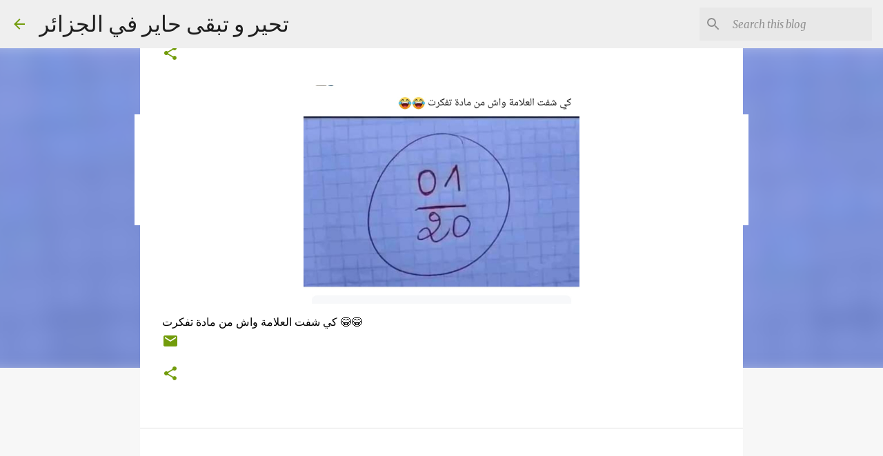

--- FILE ---
content_type: text/html; charset=utf-8
request_url: https://www.google.com/recaptcha/api2/aframe
body_size: 268
content:
<!DOCTYPE HTML><html><head><meta http-equiv="content-type" content="text/html; charset=UTF-8"></head><body><script nonce="CDxH5nXwz8qcOsfIUwe3tQ">/** Anti-fraud and anti-abuse applications only. See google.com/recaptcha */ try{var clients={'sodar':'https://pagead2.googlesyndication.com/pagead/sodar?'};window.addEventListener("message",function(a){try{if(a.source===window.parent){var b=JSON.parse(a.data);var c=clients[b['id']];if(c){var d=document.createElement('img');d.src=c+b['params']+'&rc='+(localStorage.getItem("rc::a")?sessionStorage.getItem("rc::b"):"");window.document.body.appendChild(d);sessionStorage.setItem("rc::e",parseInt(sessionStorage.getItem("rc::e")||0)+1);localStorage.setItem("rc::h",'1769323517868');}}}catch(b){}});window.parent.postMessage("_grecaptcha_ready", "*");}catch(b){}</script></body></html>